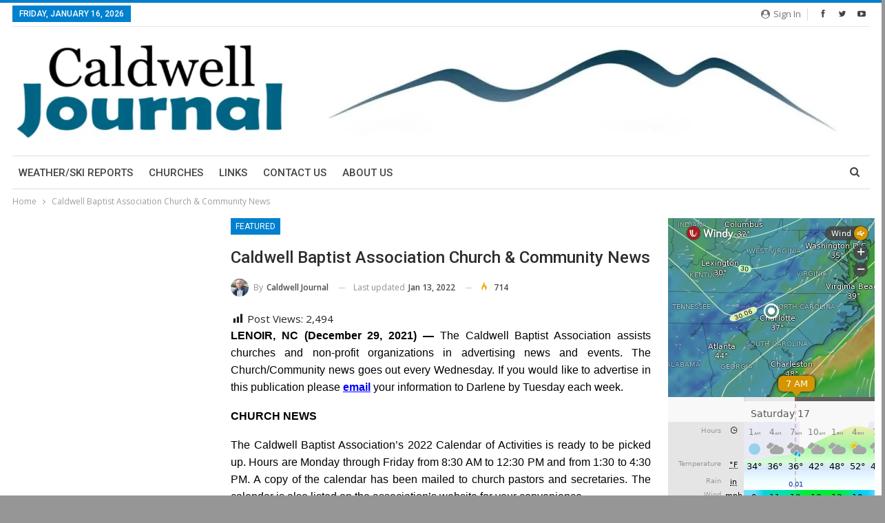

--- FILE ---
content_type: text/html; charset=UTF-8
request_url: https://caldwelljournal.com/caldwell-baptist-association-church-community-news-11/
body_size: 23485
content:
	<!DOCTYPE html>
		<!--[if IE 8]>
	<html class="ie ie8" lang="en-US"> <![endif]-->
	<!--[if IE 9]>
	<html class="ie ie9" lang="en-US"> <![endif]-->
	<!--[if gt IE 9]><!-->
<html lang="en-US"> <!--<![endif]-->
	<head>
				<meta charset="UTF-8">
		<meta http-equiv="X-UA-Compatible" content="IE=edge">
		<meta name="viewport" content="width=device-width, initial-scale=1.0">
		<link rel="pingback" href="https://caldwelljournal.com/xmlrpc.php"/>

		<title>Caldwell Baptist Association Church &#038; Community News &#8211; Caldwell Journal</title>
<meta name='robots' content='max-image-preview:large' />
<link rel="amphtml" href="https://caldwelljournal.com/caldwell-baptist-association-church-community-news-11/amp/" /><meta name="generator" content="AMP for WP 1.1.11"/>
<!-- Better Open Graph, Schema.org & Twitter Integration -->
<meta property="og:locale" content="en_us"/>
<meta property="og:site_name" content="Caldwell Journal"/>
<meta property="og:url" content="https://caldwelljournal.com/caldwell-baptist-association-church-community-news-11/"/>
<meta property="og:title" content="Caldwell Baptist Association Church &#038; Community News"/>
<meta property="og:image" content="https://caldwelljournal.com/wp-content/uploads/2018/09/Church-News-o1.jpg"/>
<meta property="article:section" content="Featured"/>
<meta property="og:description" content="LENOIR, NC (December 29, 2021) — The Caldwell Baptist Association assists churches and non-profit organizations in advertising news and events. The Church/Community news goes out every Wednesday. If you would like to advertise in this publication ple"/>
<meta property="og:type" content="article"/>
<meta name="twitter:card" content="summary"/>
<meta name="twitter:url" content="https://caldwelljournal.com/caldwell-baptist-association-church-community-news-11/"/>
<meta name="twitter:title" content="Caldwell Baptist Association Church &#038; Community News"/>
<meta name="twitter:description" content="LENOIR, NC (December 29, 2021) — The Caldwell Baptist Association assists churches and non-profit organizations in advertising news and events. The Church/Community news goes out every Wednesday. If you would like to advertise in this publication ple"/>
<meta name="twitter:image" content="https://caldwelljournal.com/wp-content/uploads/2018/09/Church-News-o1.jpg"/>
<!-- / Better Open Graph, Schema.org & Twitter Integration. -->
<link rel='dns-prefetch' href='//fonts.googleapis.com' />
<link rel="alternate" type="application/rss+xml" title="Caldwell Journal &raquo; Feed" href="https://caldwelljournal.com/feed/" />
<link rel="alternate" type="application/rss+xml" title="Caldwell Journal &raquo; Comments Feed" href="https://caldwelljournal.com/comments/feed/" />
<link rel="alternate" title="oEmbed (JSON)" type="application/json+oembed" href="https://caldwelljournal.com/wp-json/oembed/1.0/embed?url=https%3A%2F%2Fcaldwelljournal.com%2Fcaldwell-baptist-association-church-community-news-11%2F" />
<link rel="alternate" title="oEmbed (XML)" type="text/xml+oembed" href="https://caldwelljournal.com/wp-json/oembed/1.0/embed?url=https%3A%2F%2Fcaldwelljournal.com%2Fcaldwell-baptist-association-church-community-news-11%2F&#038;format=xml" />
<style id='wp-img-auto-sizes-contain-inline-css' type='text/css'>
img:is([sizes=auto i],[sizes^="auto," i]){contain-intrinsic-size:3000px 1500px}
/*# sourceURL=wp-img-auto-sizes-contain-inline-css */
</style>

<link rel='stylesheet' id='dashicons-css' href='https://caldwelljournal.com/wp-includes/css/dashicons.min.css?ver=6.9' type='text/css' media='all' />
<link rel='stylesheet' id='post-views-counter-frontend-css' href='https://caldwelljournal.com/wp-content/plugins/post-views-counter/css/frontend.css?ver=1.7.0' type='text/css' media='all' />
<style id='wp-emoji-styles-inline-css' type='text/css'>

	img.wp-smiley, img.emoji {
		display: inline !important;
		border: none !important;
		box-shadow: none !important;
		height: 1em !important;
		width: 1em !important;
		margin: 0 0.07em !important;
		vertical-align: -0.1em !important;
		background: none !important;
		padding: 0 !important;
	}
/*# sourceURL=wp-emoji-styles-inline-css */
</style>
<link rel='stylesheet' id='wp-block-library-css' href='https://caldwelljournal.com/wp-includes/css/dist/block-library/style.min.css?ver=6.9' type='text/css' media='all' />
<style id='global-styles-inline-css' type='text/css'>
:root{--wp--preset--aspect-ratio--square: 1;--wp--preset--aspect-ratio--4-3: 4/3;--wp--preset--aspect-ratio--3-4: 3/4;--wp--preset--aspect-ratio--3-2: 3/2;--wp--preset--aspect-ratio--2-3: 2/3;--wp--preset--aspect-ratio--16-9: 16/9;--wp--preset--aspect-ratio--9-16: 9/16;--wp--preset--color--black: #000000;--wp--preset--color--cyan-bluish-gray: #abb8c3;--wp--preset--color--white: #ffffff;--wp--preset--color--pale-pink: #f78da7;--wp--preset--color--vivid-red: #cf2e2e;--wp--preset--color--luminous-vivid-orange: #ff6900;--wp--preset--color--luminous-vivid-amber: #fcb900;--wp--preset--color--light-green-cyan: #7bdcb5;--wp--preset--color--vivid-green-cyan: #00d084;--wp--preset--color--pale-cyan-blue: #8ed1fc;--wp--preset--color--vivid-cyan-blue: #0693e3;--wp--preset--color--vivid-purple: #9b51e0;--wp--preset--gradient--vivid-cyan-blue-to-vivid-purple: linear-gradient(135deg,rgb(6,147,227) 0%,rgb(155,81,224) 100%);--wp--preset--gradient--light-green-cyan-to-vivid-green-cyan: linear-gradient(135deg,rgb(122,220,180) 0%,rgb(0,208,130) 100%);--wp--preset--gradient--luminous-vivid-amber-to-luminous-vivid-orange: linear-gradient(135deg,rgb(252,185,0) 0%,rgb(255,105,0) 100%);--wp--preset--gradient--luminous-vivid-orange-to-vivid-red: linear-gradient(135deg,rgb(255,105,0) 0%,rgb(207,46,46) 100%);--wp--preset--gradient--very-light-gray-to-cyan-bluish-gray: linear-gradient(135deg,rgb(238,238,238) 0%,rgb(169,184,195) 100%);--wp--preset--gradient--cool-to-warm-spectrum: linear-gradient(135deg,rgb(74,234,220) 0%,rgb(151,120,209) 20%,rgb(207,42,186) 40%,rgb(238,44,130) 60%,rgb(251,105,98) 80%,rgb(254,248,76) 100%);--wp--preset--gradient--blush-light-purple: linear-gradient(135deg,rgb(255,206,236) 0%,rgb(152,150,240) 100%);--wp--preset--gradient--blush-bordeaux: linear-gradient(135deg,rgb(254,205,165) 0%,rgb(254,45,45) 50%,rgb(107,0,62) 100%);--wp--preset--gradient--luminous-dusk: linear-gradient(135deg,rgb(255,203,112) 0%,rgb(199,81,192) 50%,rgb(65,88,208) 100%);--wp--preset--gradient--pale-ocean: linear-gradient(135deg,rgb(255,245,203) 0%,rgb(182,227,212) 50%,rgb(51,167,181) 100%);--wp--preset--gradient--electric-grass: linear-gradient(135deg,rgb(202,248,128) 0%,rgb(113,206,126) 100%);--wp--preset--gradient--midnight: linear-gradient(135deg,rgb(2,3,129) 0%,rgb(40,116,252) 100%);--wp--preset--font-size--small: 13px;--wp--preset--font-size--medium: 20px;--wp--preset--font-size--large: 36px;--wp--preset--font-size--x-large: 42px;--wp--preset--spacing--20: 0.44rem;--wp--preset--spacing--30: 0.67rem;--wp--preset--spacing--40: 1rem;--wp--preset--spacing--50: 1.5rem;--wp--preset--spacing--60: 2.25rem;--wp--preset--spacing--70: 3.38rem;--wp--preset--spacing--80: 5.06rem;--wp--preset--shadow--natural: 6px 6px 9px rgba(0, 0, 0, 0.2);--wp--preset--shadow--deep: 12px 12px 50px rgba(0, 0, 0, 0.4);--wp--preset--shadow--sharp: 6px 6px 0px rgba(0, 0, 0, 0.2);--wp--preset--shadow--outlined: 6px 6px 0px -3px rgb(255, 255, 255), 6px 6px rgb(0, 0, 0);--wp--preset--shadow--crisp: 6px 6px 0px rgb(0, 0, 0);}:where(.is-layout-flex){gap: 0.5em;}:where(.is-layout-grid){gap: 0.5em;}body .is-layout-flex{display: flex;}.is-layout-flex{flex-wrap: wrap;align-items: center;}.is-layout-flex > :is(*, div){margin: 0;}body .is-layout-grid{display: grid;}.is-layout-grid > :is(*, div){margin: 0;}:where(.wp-block-columns.is-layout-flex){gap: 2em;}:where(.wp-block-columns.is-layout-grid){gap: 2em;}:where(.wp-block-post-template.is-layout-flex){gap: 1.25em;}:where(.wp-block-post-template.is-layout-grid){gap: 1.25em;}.has-black-color{color: var(--wp--preset--color--black) !important;}.has-cyan-bluish-gray-color{color: var(--wp--preset--color--cyan-bluish-gray) !important;}.has-white-color{color: var(--wp--preset--color--white) !important;}.has-pale-pink-color{color: var(--wp--preset--color--pale-pink) !important;}.has-vivid-red-color{color: var(--wp--preset--color--vivid-red) !important;}.has-luminous-vivid-orange-color{color: var(--wp--preset--color--luminous-vivid-orange) !important;}.has-luminous-vivid-amber-color{color: var(--wp--preset--color--luminous-vivid-amber) !important;}.has-light-green-cyan-color{color: var(--wp--preset--color--light-green-cyan) !important;}.has-vivid-green-cyan-color{color: var(--wp--preset--color--vivid-green-cyan) !important;}.has-pale-cyan-blue-color{color: var(--wp--preset--color--pale-cyan-blue) !important;}.has-vivid-cyan-blue-color{color: var(--wp--preset--color--vivid-cyan-blue) !important;}.has-vivid-purple-color{color: var(--wp--preset--color--vivid-purple) !important;}.has-black-background-color{background-color: var(--wp--preset--color--black) !important;}.has-cyan-bluish-gray-background-color{background-color: var(--wp--preset--color--cyan-bluish-gray) !important;}.has-white-background-color{background-color: var(--wp--preset--color--white) !important;}.has-pale-pink-background-color{background-color: var(--wp--preset--color--pale-pink) !important;}.has-vivid-red-background-color{background-color: var(--wp--preset--color--vivid-red) !important;}.has-luminous-vivid-orange-background-color{background-color: var(--wp--preset--color--luminous-vivid-orange) !important;}.has-luminous-vivid-amber-background-color{background-color: var(--wp--preset--color--luminous-vivid-amber) !important;}.has-light-green-cyan-background-color{background-color: var(--wp--preset--color--light-green-cyan) !important;}.has-vivid-green-cyan-background-color{background-color: var(--wp--preset--color--vivid-green-cyan) !important;}.has-pale-cyan-blue-background-color{background-color: var(--wp--preset--color--pale-cyan-blue) !important;}.has-vivid-cyan-blue-background-color{background-color: var(--wp--preset--color--vivid-cyan-blue) !important;}.has-vivid-purple-background-color{background-color: var(--wp--preset--color--vivid-purple) !important;}.has-black-border-color{border-color: var(--wp--preset--color--black) !important;}.has-cyan-bluish-gray-border-color{border-color: var(--wp--preset--color--cyan-bluish-gray) !important;}.has-white-border-color{border-color: var(--wp--preset--color--white) !important;}.has-pale-pink-border-color{border-color: var(--wp--preset--color--pale-pink) !important;}.has-vivid-red-border-color{border-color: var(--wp--preset--color--vivid-red) !important;}.has-luminous-vivid-orange-border-color{border-color: var(--wp--preset--color--luminous-vivid-orange) !important;}.has-luminous-vivid-amber-border-color{border-color: var(--wp--preset--color--luminous-vivid-amber) !important;}.has-light-green-cyan-border-color{border-color: var(--wp--preset--color--light-green-cyan) !important;}.has-vivid-green-cyan-border-color{border-color: var(--wp--preset--color--vivid-green-cyan) !important;}.has-pale-cyan-blue-border-color{border-color: var(--wp--preset--color--pale-cyan-blue) !important;}.has-vivid-cyan-blue-border-color{border-color: var(--wp--preset--color--vivid-cyan-blue) !important;}.has-vivid-purple-border-color{border-color: var(--wp--preset--color--vivid-purple) !important;}.has-vivid-cyan-blue-to-vivid-purple-gradient-background{background: var(--wp--preset--gradient--vivid-cyan-blue-to-vivid-purple) !important;}.has-light-green-cyan-to-vivid-green-cyan-gradient-background{background: var(--wp--preset--gradient--light-green-cyan-to-vivid-green-cyan) !important;}.has-luminous-vivid-amber-to-luminous-vivid-orange-gradient-background{background: var(--wp--preset--gradient--luminous-vivid-amber-to-luminous-vivid-orange) !important;}.has-luminous-vivid-orange-to-vivid-red-gradient-background{background: var(--wp--preset--gradient--luminous-vivid-orange-to-vivid-red) !important;}.has-very-light-gray-to-cyan-bluish-gray-gradient-background{background: var(--wp--preset--gradient--very-light-gray-to-cyan-bluish-gray) !important;}.has-cool-to-warm-spectrum-gradient-background{background: var(--wp--preset--gradient--cool-to-warm-spectrum) !important;}.has-blush-light-purple-gradient-background{background: var(--wp--preset--gradient--blush-light-purple) !important;}.has-blush-bordeaux-gradient-background{background: var(--wp--preset--gradient--blush-bordeaux) !important;}.has-luminous-dusk-gradient-background{background: var(--wp--preset--gradient--luminous-dusk) !important;}.has-pale-ocean-gradient-background{background: var(--wp--preset--gradient--pale-ocean) !important;}.has-electric-grass-gradient-background{background: var(--wp--preset--gradient--electric-grass) !important;}.has-midnight-gradient-background{background: var(--wp--preset--gradient--midnight) !important;}.has-small-font-size{font-size: var(--wp--preset--font-size--small) !important;}.has-medium-font-size{font-size: var(--wp--preset--font-size--medium) !important;}.has-large-font-size{font-size: var(--wp--preset--font-size--large) !important;}.has-x-large-font-size{font-size: var(--wp--preset--font-size--x-large) !important;}
/*# sourceURL=global-styles-inline-css */
</style>

<style id='classic-theme-styles-inline-css' type='text/css'>
/*! This file is auto-generated */
.wp-block-button__link{color:#fff;background-color:#32373c;border-radius:9999px;box-shadow:none;text-decoration:none;padding:calc(.667em + 2px) calc(1.333em + 2px);font-size:1.125em}.wp-block-file__button{background:#32373c;color:#fff;text-decoration:none}
/*# sourceURL=/wp-includes/css/classic-themes.min.css */
</style>
<link rel='stylesheet' id='fontawesome-free-css' href='https://caldwelljournal.com/wp-content/plugins/getwid/vendors/fontawesome-free/css/all.min.css?ver=5.5.0' type='text/css' media='all' />
<link rel='stylesheet' id='slick-css' href='https://caldwelljournal.com/wp-content/plugins/getwid/vendors/slick/slick/slick.min.css?ver=1.9.0' type='text/css' media='all' />
<link rel='stylesheet' id='slick-theme-css' href='https://caldwelljournal.com/wp-content/plugins/getwid/vendors/slick/slick/slick-theme.min.css?ver=1.9.0' type='text/css' media='all' />
<link rel='stylesheet' id='mp-fancybox-css' href='https://caldwelljournal.com/wp-content/plugins/getwid/vendors/mp-fancybox/jquery.fancybox.min.css?ver=3.5.7-mp.1' type='text/css' media='all' />
<link rel='stylesheet' id='getwid-blocks-css' href='https://caldwelljournal.com/wp-content/plugins/getwid/assets/css/blocks.style.css?ver=2.1.3' type='text/css' media='all' />
<style id='getwid-blocks-inline-css' type='text/css'>
.wp-block-getwid-section .wp-block-getwid-section__wrapper .wp-block-getwid-section__inner-wrapper{max-width: 1170px;}
/*# sourceURL=getwid-blocks-inline-css */
</style>
<link rel='stylesheet' id='bwg_fonts-css' href='https://caldwelljournal.com/wp-content/plugins/photo-gallery/css/bwg-fonts/fonts.css?ver=0.0.1' type='text/css' media='all' />
<link rel='stylesheet' id='sumoselect-css' href='https://caldwelljournal.com/wp-content/plugins/photo-gallery/css/sumoselect.min.css?ver=3.4.6' type='text/css' media='all' />
<link rel='stylesheet' id='mCustomScrollbar-css' href='https://caldwelljournal.com/wp-content/plugins/photo-gallery/css/jquery.mCustomScrollbar.min.css?ver=3.1.5' type='text/css' media='all' />
<link rel='stylesheet' id='bwg_frontend-css' href='https://caldwelljournal.com/wp-content/plugins/photo-gallery/css/styles.min.css?ver=1.8.35' type='text/css' media='all' />
<link rel='stylesheet' id='newsletter-css' href='https://caldwelljournal.com/wp-content/plugins/newsletter/style.css?ver=9.1.0' type='text/css' media='all' />
<link rel='stylesheet' id='searchwp-live-search-css' href='https://caldwelljournal.com/wp-content/plugins/searchwp-live-ajax-search/assets/styles/style.min.css?ver=1.8.7' type='text/css' media='all' />
<style id='searchwp-live-search-inline-css' type='text/css'>
.searchwp-live-search-result .searchwp-live-search-result--title a {
  font-size: 16px;
}
.searchwp-live-search-result .searchwp-live-search-result--price {
  font-size: 14px;
}
.searchwp-live-search-result .searchwp-live-search-result--add-to-cart .button {
  font-size: 14px;
}

/*# sourceURL=searchwp-live-search-inline-css */
</style>
<link rel='stylesheet' id='better-framework-main-fonts-css' href='https://fonts.googleapis.com/css?family=Open+Sans:400,600%7CRoboto:400,500,400italic&#038;display=swap' type='text/css' media='all' />
<link rel='stylesheet' id='etsy_shop_style-css' href='https://caldwelljournal.com/wp-content/plugins/etsy-shop/etsy-shop.css?ver=3.1' type='text/css' media='all' />
<script type="text/javascript" src="https://caldwelljournal.com/wp-includes/js/jquery/jquery.min.js?ver=3.7.1" id="jquery-core-js"></script>
<script type="text/javascript" src="https://caldwelljournal.com/wp-includes/js/jquery/jquery-migrate.min.js?ver=3.4.1" id="jquery-migrate-js"></script>
<script type="text/javascript" src="https://caldwelljournal.com/wp-content/plugins/photo-gallery/js/jquery.sumoselect.min.js?ver=3.4.6" id="sumoselect-js"></script>
<script type="text/javascript" src="https://caldwelljournal.com/wp-content/plugins/photo-gallery/js/tocca.min.js?ver=2.0.9" id="bwg_mobile-js"></script>
<script type="text/javascript" src="https://caldwelljournal.com/wp-content/plugins/photo-gallery/js/jquery.mCustomScrollbar.concat.min.js?ver=3.1.5" id="mCustomScrollbar-js"></script>
<script type="text/javascript" src="https://caldwelljournal.com/wp-content/plugins/photo-gallery/js/jquery.fullscreen.min.js?ver=0.6.0" id="jquery-fullscreen-js"></script>
<script type="text/javascript" id="bwg_frontend-js-extra">
/* <![CDATA[ */
var bwg_objectsL10n = {"bwg_field_required":"field is required.","bwg_mail_validation":"This is not a valid email address.","bwg_search_result":"There are no images matching your search.","bwg_select_tag":"Select Tag","bwg_order_by":"Order By","bwg_search":"Search","bwg_show_ecommerce":"Show Ecommerce","bwg_hide_ecommerce":"Hide Ecommerce","bwg_show_comments":"Show Comments","bwg_hide_comments":"Hide Comments","bwg_restore":"Restore","bwg_maximize":"Maximize","bwg_fullscreen":"Fullscreen","bwg_exit_fullscreen":"Exit Fullscreen","bwg_search_tag":"SEARCH...","bwg_tag_no_match":"No tags found","bwg_all_tags_selected":"All tags selected","bwg_tags_selected":"tags selected","play":"Play","pause":"Pause","is_pro":"","bwg_play":"Play","bwg_pause":"Pause","bwg_hide_info":"Hide info","bwg_show_info":"Show info","bwg_hide_rating":"Hide rating","bwg_show_rating":"Show rating","ok":"Ok","cancel":"Cancel","select_all":"Select all","lazy_load":"0","lazy_loader":"https://caldwelljournal.com/wp-content/plugins/photo-gallery/images/ajax_loader.png","front_ajax":"0","bwg_tag_see_all":"see all tags","bwg_tag_see_less":"see less tags"};
//# sourceURL=bwg_frontend-js-extra
/* ]]> */
</script>
<script type="text/javascript" src="https://caldwelljournal.com/wp-content/plugins/photo-gallery/js/scripts.min.js?ver=1.8.35" id="bwg_frontend-js"></script>
<link rel="https://api.w.org/" href="https://caldwelljournal.com/wp-json/" /><link rel="alternate" title="JSON" type="application/json" href="https://caldwelljournal.com/wp-json/wp/v2/posts/43728" /><link rel="EditURI" type="application/rsd+xml" title="RSD" href="https://caldwelljournal.com/xmlrpc.php?rsd" />
<meta name="generator" content="WordPress 6.9" />
<link rel="canonical" href="https://caldwelljournal.com/caldwell-baptist-association-church-community-news-11/" />
<link rel='shortlink' href='https://caldwelljournal.com/?p=43728' />
		<meta property="fb:pages" content="346339205532828" />
		<script type="application/ld+json">{
    "@context": "http://schema.org/",
    "@type": "Organization",
    "@id": "#organization",
    "logo": {
        "@type": "ImageObject",
        "url": "https://caldwelljournal.com/wp-content/uploads/2018/03/Caldwell-Journal-Logo-02.jpg"
    },
    "url": "https://caldwelljournal.com/",
    "name": "Caldwell Journal",
    "description": "Media/News Company"
}</script>
<script type="application/ld+json">{
    "@context": "http://schema.org/",
    "@type": "WebSite",
    "name": "Caldwell Journal",
    "alternateName": "Media/News Company",
    "url": "https://caldwelljournal.com/"
}</script>
<script type="application/ld+json">{
    "@context": "http://schema.org/",
    "@type": "BlogPosting",
    "headline": "Caldwell Baptist Association Church & Community News",
    "description": "LENOIR, NC (December 29, 2021) \u2014\u00a0The Caldwell Baptist Association assists churches and non-profit organizations in advertising news and events. The Church/Community news goes out every Wednesday. If you would like to advertise in this publication ple",
    "datePublished": "2022-01-07",
    "dateModified": "2022-01-13",
    "author": {
        "@type": "Person",
        "@id": "#person-CaldwellJournal",
        "name": "Caldwell Journal"
    },
    "image": "https://caldwelljournal.com/wp-content/uploads/2018/09/Church-News-o1.jpg",
    "interactionStatistic": [
        {
            "@type": "InteractionCounter",
            "interactionType": "http://schema.org/CommentAction",
            "userInteractionCount": "0"
        }
    ],
    "publisher": {
        "@id": "#organization"
    },
    "mainEntityOfPage": "https://caldwelljournal.com/caldwell-baptist-association-church-community-news-11/"
}</script>
<link rel='stylesheet' id='bf-minifed-css-1' href='https://caldwelljournal.com/wp-content/bs-booster-cache/1c56aba7c8d287c98dd1cbd8282ba12d.css' type='text/css' media='all' />
<link rel='stylesheet' id='7.11.0-1737842871' href='https://caldwelljournal.com/wp-content/bs-booster-cache/6cd8ad37c7f7430d3695d0c5a4614c68.css' type='text/css' media='all' />
<link rel="icon" href="https://caldwelljournal.com/wp-content/uploads/2018/03/cropped-Caldwell-Journal-Favicon-02-32x32.jpg" sizes="32x32" />
<link rel="icon" href="https://caldwelljournal.com/wp-content/uploads/2018/03/cropped-Caldwell-Journal-Favicon-02-192x192.jpg" sizes="192x192" />
<link rel="apple-touch-icon" href="https://caldwelljournal.com/wp-content/uploads/2018/03/cropped-Caldwell-Journal-Favicon-02-180x180.jpg" />
<meta name="msapplication-TileImage" content="https://caldwelljournal.com/wp-content/uploads/2018/03/cropped-Caldwell-Journal-Favicon-02-270x270.jpg" />
	<!-- Fonts Plugin CSS - https://fontsplugin.com/ -->
	<style>
			</style>
	<!-- Fonts Plugin CSS -->
		</head>

<body class="wp-singular post-template-default single single-post postid-43728 single-format-standard wp-theme-publisher bs-theme bs-publisher bs-publisher-pure-magazine active-light-box active-top-line ltr close-rh page-layout-3-col page-layout-3-col-4 boxed main-menu-sticky-smart main-menu-boxed active-ajax-search single-prim-cat-62 single-cat-62  bs-show-ha bs-show-ha-a bs-ll-a" dir="ltr">
		<div class="main-wrap content-main-wrap">
			<header id="header" class="site-header header-style-2 boxed" itemscope="itemscope" itemtype="https://schema.org/WPHeader">

		<section class="topbar topbar-style-1 hidden-xs hidden-xs">
	<div class="content-wrap">
		<div class="container">
			<div class="topbar-inner clearfix">

									<div class="section-links">
								<div  class="  better-studio-shortcode bsc-clearfix better-social-counter style-button not-colored in-4-col">
						<ul class="social-list bsc-clearfix"><li class="social-item facebook"><a href = "https://www.facebook.com/CaldwellJournal" target = "_blank" > <i class="item-icon bsfi-facebook" ></i><span class="item-title" > Likes </span> </a> </li> <li class="social-item twitter"><a href = "https://twitter.com/CaldwellJournal" target = "_blank" > <i class="item-icon bsfi-twitter" ></i><span class="item-title" > Followers </span> </a> </li> <li class="social-item youtube"><a href = "https://youtube.com/channel/UCXFFejsZH7a0tw2QiKbXi5w" target = "_blank" > <i class="item-icon bsfi-youtube" ></i><span class="item-title" > Subscribers </span> </a> </li> 			</ul>
		</div>
									<a class="topbar-sign-in behind-social"
							   data-toggle="modal" data-target="#bsLoginModal">
								<i class="fa fa-user-circle"></i> Sign in							</a>

							<div class="modal sign-in-modal fade" id="bsLoginModal" tabindex="-1" role="dialog"
							     style="display: none">
								<div class="modal-dialog" role="document">
									<div class="modal-content">
											<span class="close-modal" data-dismiss="modal" aria-label="Close"><i
														class="fa fa-close"></i></span>
										<div class="modal-body">
											<div id="form_51256_" class="bs-shortcode bs-login-shortcode ">
		<div class="bs-login bs-type-login"  style="display:none">

					<div class="bs-login-panel bs-login-sign-panel bs-current-login-panel">
								<form name="loginform"
				      action="https://caldwelljournal.com/wp-login.php" method="post">

					
					<div class="login-header">
						<span class="login-icon fa fa-user-circle main-color"></span>
						<p>Welcome, Login to your account.</p>
					</div>
					
					<div class="login-field login-username">
						<input type="text" name="log" id="form_51256_user_login" class="input"
						       value="" size="20"
						       placeholder="Username or Email..." required/>
					</div>

					<div class="login-field login-password">
						<input type="password" name="pwd" id="form_51256_user_pass"
						       class="input"
						       value="" size="20" placeholder="Password..."
						       required/>
					</div>

					
					<div class="login-field">
						<a href="https://caldwelljournal.com/wp-login.php?action=lostpassword&redirect_to=https%3A%2F%2Fcaldwelljournal.com%2Fcaldwell-baptist-association-church-community-news-11%2F"
						   class="go-reset-panel">Forget password?</a>

													<span class="login-remember">
							<input class="remember-checkbox" name="rememberme" type="checkbox"
							       id="form_51256_rememberme"
							       value="forever"  />
							<label class="remember-label">Remember me</label>
						</span>
											</div>

					
					<div class="login-field login-submit">
						<input type="submit" name="wp-submit"
						       class="button-primary login-btn"
						       value="Log In"/>
						<input type="hidden" name="redirect_to" value="https://caldwelljournal.com/caldwell-baptist-association-church-community-news-11/"/>
					</div>

									</form>
			</div>

			<div class="bs-login-panel bs-login-reset-panel">

				<span class="go-login-panel"><i
							class="fa fa-angle-left"></i> Sign in</span>

				<div class="bs-login-reset-panel-inner">
					<div class="login-header">
						<span class="login-icon fa fa-support"></span>
						<p>Recover your password.</p>
						<p>A password will be e-mailed to you.</p>
					</div>
										<form name="lostpasswordform" id="form_51256_lostpasswordform"
					      action="https://caldwelljournal.com/wp-login.php?action=lostpassword"
					      method="post">

						<div class="login-field reset-username">
							<input type="text" name="user_login" class="input" value=""
							       placeholder="Username or Email..."
							       required/>
						</div>

						
						<div class="login-field reset-submit">

							<input type="hidden" name="redirect_to" value=""/>
							<input type="submit" name="wp-submit" class="login-btn"
							       value="Send My Password"/>

						</div>
					</form>
				</div>
			</div>
			</div>
	</div>
										</div>
									</div>
								</div>
							</div>
												</div>
				
				<div class="section-menu">
						<div id="menu-top" class="menu top-menu-wrapper" role="navigation" itemscope="itemscope" itemtype="https://schema.org/SiteNavigationElement">
		<nav class="top-menu-container">

			<ul id="top-navigation" class="top-menu menu clearfix bsm-pure">
									<li id="topbar-date" class="menu-item menu-item-date">
					<span
						class="topbar-date">Friday, January 16, 2026</span>
					</li>
								</ul>

		</nav>
	</div>
				</div>
			</div>
		</div>
	</div>
</section>
		<div class="header-inner">
			<div class="content-wrap">
				<div class="container">
					<div class="row">
						<div class="row-height">
							<div class="logo-col col-xs-4">
								<div class="col-inside">
									<div id="site-branding" class="site-branding">
	<p  id="site-title" class="logo h1 img-logo">
	<a href="https://caldwelljournal.com/" itemprop="url" rel="home">
					<img id="site-logo" src="https://caldwelljournal.com/wp-content/uploads/2018/03/Caldwell-Journal-Logo-02.jpg"
			     alt="Caldwell Journal"  />

			<span class="site-title">Caldwell Journal - Media/News Company</span>
				</a>
</p>
</div><!-- .site-branding -->
								</div>
							</div>
															<div class="sidebar-col col-xs-8">
									<div class="col-inside">
										<aside id="sidebar" class="sidebar" role="complementary" itemscope="itemscope" itemtype="https://schema.org/WPSideBar">
											<div class="mycl mycl-pubadban mycl-show-desktop mycl-show-tablet-portrait mycl-show-tablet-landscape mycl-show-phone mycl-loc-header_aside_logo mycl-align-right mycl-column-1 mycl-clearfix no-bg-box-model"><div id="mycl-50426-1289956784" class="mycl-container mycl-type-image " itemscope="" itemtype="https://schema.org/WPAdBlock" data-adid="50426" data-type="image"><img class="mycl-image" src="https://caldwelljournal.com/wp-content/uploads/2024/10/Caldwell-Journal-Web-Banner-Template-03.jpg" alt="Caldwell Journal Mountain Web Banner 01" /></div></div>										</aside>
									</div>
								</div>
														</div>
					</div>
				</div>
			</div>
		</div>

		<div id="menu-main" class="menu main-menu-wrapper show-search-item menu-actions-btn-width-1" role="navigation" itemscope="itemscope" itemtype="https://schema.org/SiteNavigationElement">
	<div class="main-menu-inner">
		<div class="content-wrap">
			<div class="container">

				<nav class="main-menu-container">
					<ul id="main-navigation" class="main-menu menu bsm-pure clearfix">
						<li id="menu-item-25956" class="menu-item menu-item-type-post_type menu-item-object-page better-anim-fade menu-item-25956"><a href="https://caldwelljournal.com/weather/">Weather/Ski Reports</a></li>
<li id="menu-item-366" class="menu-item menu-item-type-post_type menu-item-object-page better-anim-fade menu-item-366"><a href="https://caldwelljournal.com/churches/">Churches</a></li>
<li id="menu-item-359" class="menu-item menu-item-type-post_type menu-item-object-page better-anim-fade menu-item-359"><a href="https://caldwelljournal.com/links/">Links</a></li>
<li id="menu-item-171" class="menu-item menu-item-type-post_type menu-item-object-page better-anim-fade menu-item-171"><a href="https://caldwelljournal.com/contact/">Contact Us</a></li>
<li id="menu-item-369" class="menu-item menu-item-type-post_type menu-item-object-page better-anim-fade menu-item-369"><a href="https://caldwelljournal.com/about-us/">About Us</a></li>
					</ul><!-- #main-navigation -->
											<div class="menu-action-buttons width-1">
															<div class="search-container close">
									<span class="search-handler"><i class="fa fa-search"></i></span>

									<div class="search-box clearfix">
										<form role="search" method="get" class="search-form clearfix" action="https://caldwelljournal.com">
	<input type="search" class="search-field"
	       placeholder="Search..."
	       value="" name="s"
	       title="Search for:"
	       autocomplete="off">
	<input type="submit" class="search-submit" value="Search">
</form><!-- .search-form -->
									</div>
								</div>
														</div>
										</nav><!-- .main-menu-container -->

			</div>
		</div>
	</div>
</div><!-- .menu -->
	</header><!-- .header -->
	<div class="rh-header clearfix light deferred-block-exclude">
		<div class="rh-container clearfix">

			<div class="menu-container close">
				<span class="menu-handler"><span class="lines"></span></span>
			</div><!-- .menu-container -->

			<div class="logo-container rh-img-logo">
				<a href="https://caldwelljournal.com/" itemprop="url" rel="home">
											<img src="https://caldwelljournal.com/wp-content/uploads/2018/03/Caldwell-Journal-Logo-02.jpg"
						     alt="Caldwell Journal"  />				</a>
			</div><!-- .logo-container -->
		</div><!-- .rh-container -->
	</div><!-- .rh-header -->
<nav role="navigation" aria-label="Breadcrumbs" class="bf-breadcrumb clearfix bc-top-style"><div class="container bf-breadcrumb-container"><ul class="bf-breadcrumb-items" itemscope itemtype="http://schema.org/BreadcrumbList"><meta name="numberOfItems" content="2" /><meta name="itemListOrder" content="Ascending" /><li itemprop="itemListElement" itemscope itemtype="http://schema.org/ListItem" class="bf-breadcrumb-item bf-breadcrumb-begin"><a itemprop="item" href="https://caldwelljournal.com" rel="home"><span itemprop="name">Home</span></a><meta itemprop="position" content="1" /></li><li itemprop="itemListElement" itemscope itemtype="http://schema.org/ListItem" class="bf-breadcrumb-item bf-breadcrumb-end"><span itemprop="name">Caldwell Baptist Association Church &#038; Community News</span><meta itemprop="item" content="https://caldwelljournal.com/caldwell-baptist-association-church-community-news-11/"/><meta itemprop="position" content="2" /></li></ul></div></nav><div class="content-wrap">
		<main id="content" class="content-container">

		<div class="container layout-3-col layout-3-col-4 container layout-bc-before post-template-10">

			<div class="row main-section">
										<div class="col-sm-7 content-column">
							<div class="single-container">
																<article id="post-43728" class="post-43728 post type-post status-publish format-standard has-post-thumbnail  category-featured single-post-content">
									<div class="single-featured"></div>
																		<div class="post-header-inner">
										<div class="post-header-title">
											<div class="term-badges floated"><span class="term-badge term-62"><a href="https://caldwelljournal.com/category/featured/">Featured</a></span></div>											<h1 class="single-post-title">
												<span class="post-title" itemprop="headline">Caldwell Baptist Association Church &#038; Community News</span>
											</h1>
											<div class="post-meta single-post-meta">
			<a href="https://caldwelljournal.com/author/caldwell-journal/"
		   title="Browse Author Articles"
		   class="post-author-a post-author-avatar">
			<img alt=''  data-src='https://caldwelljournal.com/wp-content/uploads/2018/03/Mark-Caldwell-Journal-150x150.jpg' class='avatar avatar-26 photo avatar-default' height='26' width='26' /><span class="post-author-name">By <b>Caldwell Journal</b></span>		</a>
					<span class="time"><time class="post-published updated"
			                         datetime="2022-01-13T01:26:15-05:00">Last updated <b>Jan 13, 2022</b></time></span>
			<span class="views post-meta-views rank-500" data-bpv-post="43728"><i class="bf-icon  bsfi-fire-1"></i> 712</span></div>
										</div>
									</div>
																		<div class="entry-content clearfix single-post-content">
										<div class="post-views content-post post-43728 entry-meta load-static">
				<span class="post-views-icon dashicons dashicons-chart-bar"></span> <span class="post-views-label">Post Views:</span> <span class="post-views-count">2,494</span>
			</div><p style="text-align: justify;"><span style="font-family: arial, helvetica, sans-serif; font-size: 16px; color: #000000;"><strong>LENOIR, NC (December 29, 2021) —</strong> The Caldwell Baptist Association assists churches and non-profit organizations in advertising news and events. The Church/Community news goes out every Wednesday. If you would like to advertise in this publication please <span style="text-decoration: underline;"><span style="color: #0000ff;"><a style="color: #0000ff;" href="mailto:dtownsend@caldwellbaptist.org" target="_blank" rel="noopener"><strong>email</strong></a></span></span> your information to Darlene by Tuesday each week.</span></p>
<p style="text-align: justify;"><strong><span style="font-family: arial, helvetica, sans-serif; font-size: 16px; color: #000000;">CHURCH NEWS</span></strong></p>
<p style="text-align: justify;"><span style="font-family: arial, helvetica, sans-serif; font-size: 16px; color: #000000;">The Caldwell Baptist Association&#8217;s 2022 Calendar of Activities is ready to be picked up. Hours are Monday through Friday from 8:30 AM to 12:30 PM and from 1:30 to 4:30 PM. A copy of the calendar has been mailed to church pastors and secretaries. The calendar is also listed on the association&#8217;s website for your convenience.</span></p>
<p style="text-align: justify;"><span style="font-family: arial, helvetica, sans-serif; font-size: 16px; color: #000000;">New Life Baptist Church will have a Men&#8217;s Meeting on Tuesday, January 18. All men are invited to attend this meeting which begins with a meal at 6:00 PM in the Fellowship Hall and the service at 7:00 PM. The emphasis will be on &#8220;Biblical Direction for All Men&#8221; along with special music. For more information please call 728-1473.</span></p>
<p style="text-align: justify;"><span style="font-family: arial, helvetica, sans-serif; font-size: 16px; color: #000000;">Clarks Chapel Baptist Church has a mid-1970&#8217;s Model 802 Wurlitzer electric organ to give to any interested church. It has two (2) rows of keys and two (2) octave foot pedals. It was replaced because it was occasionally making &#8220;roaring&#8221; and &#8220;grinding&#8221; sounds when played. If interested contact Robert Marshall at 828-499-2137.</span></p>
<p style="text-align: justify;"><strong><span style="font-family: arial, helvetica, sans-serif; font-size: 16px; color: #000000;">COMMUNITY NEWS</span></strong></p>
<p style="text-align: justify;"><span style="font-family: arial, helvetica, sans-serif; font-size: 16px; color: #000000;">In November when the Caldwell Volunteers went to Caswell, they found out that one of the two dryers in the laundry had died and could not be fixed. Lillian Turnmire, a long time volunteer who has always worked in the laundry, challenged the team to raise the money to purchase a new dryer for the Assembly. A new dryer, installed, would cost $6,323.04. This is a much-needed piece of equipment and the team agreed to encourage their churches to help raise the money to purchase one. Would you please present this need to your church and see if they would contribute to this on behalf of the Caldwell Volunteers? Checks can be made to the Caldwell Baptist Association, PO Box 1555, Lenoir, NC 28645 and marked Caswell Dryer. Any money over the amount needed will be given to the Assembly to use as needed. When they get the dryer, we are going to name it “Lillian.” Please have all contributions in by January 31, 2022. Thank you for loving on our assembly.</span></p>
<p style="text-align: justify;"><span style="font-family: arial, helvetica, sans-serif; font-size: 16px; color: #000000;">Volunteers are needed to go to the North Carolina Baptist Assembly at Caswell. Bookings have been made for the Caldwell Baptist Association to work the weeks of February 27-March 4 and March 6-11. If you would like to go for a week, please contact Terry Barnes via text (828-320-2362) or email (<span style="text-decoration: underline;"><span style="color: #0000ff; text-decoration: underline;"><a style="color: #0000ff; text-decoration: underline;" href="mailto:tmbarnes53@att.net" target="_blank" rel="noopener">tmbarnes53@att.net</a></span></span>) Volunteers will be taken on a first come basis so please sign up early.</span></p>
<p style="text-align: justify;"><span style="font-family: arial, helvetica, sans-serif; font-size: 16px; color: #000000;">Would you like to know more about Truett Conference Center &amp; Camp located in Hayesville, NC? If so, click on this <span style="text-decoration: underline;"><span style="color: #0000ff; text-decoration: underline;"><a style="color: #0000ff; text-decoration: underline;" href="https://r20.rs6.net/tn.jsp?f=001-Xhl5hoBG8wEfzGmhZkLxpF5CABxOPBLWps48IX1zaHOErxVkgmd1X9jfSXrIT61aG1Q5pyzOMen2gEehTXodX9K_Fd6Wt3DuN7upUKcBcWNjmJM0d_h3KULAjmf8EhrqGL3lGcYbYcf3HvtoVoj9w==&amp;c=3EAhVXKIKv5MqpvY3adz6qHJqzob2jtpxgI-fjyybvnRjxsBr6oGqA==&amp;ch=dokIaEZhDTosrPZwfdmjso7oqbtc3ie_YXYPXl1s_XVTWipG8Lcw5Q==" target="_blank" rel="noopener">link</a></span></span>. They have some upcoming events that you may be interested in. Click on the following links for more information. </span><br />
<span style="font-family: arial, helvetica, sans-serif; font-size: 16px; color: #000000;"><span style="text-decoration: underline;"><span style="color: #0000ff; text-decoration: underline;"><a style="color: #0000ff; text-decoration: underline;" href="https://r20.rs6.net/tn.jsp?f=001-Xhl5hoBG8wEfzGmhZkLxpF5CABxOPBLWps48IX1zaHOErxVkgmd1edMoJ4kH-3MhEsQkAvClEKkUSHgSunPmbrVTahe9JtUNRnmnUjCoWiCCeUXQIspTHb9r9pmPOUrldwR_ITEj-LF3YaOfiuhRg==&amp;c=3EAhVXKIKv5MqpvY3adz6qHJqzob2jtpxgI-fjyybvnRjxsBr6oGqA==&amp;ch=dokIaEZhDTosrPZwfdmjso7oqbtc3ie_YXYPXl1s_XVTWipG8Lcw5Q==" target="_blank" rel="noopener">Winter Youth Retreat</a></span></span> <span style="text-decoration: underline;"><span style="color: #0000ff; text-decoration: underline;"><a style="color: #0000ff; text-decoration: underline;" href="https://r20.rs6.net/tn.jsp?f=[base64]&amp;c=3EAhVXKIKv5MqpvY3adz6qHJqzob2jtpxgI-fjyybvnRjxsBr6oGqA==&amp;ch=dokIaEZhDTosrPZwfdmjso7oqbtc3ie_YXYPXl1s_XVTWipG8Lcw5Q==" target="_blank" rel="noopener">Marriage Matters</a></span></span> <span style="text-decoration: underline;"><span style="color: #0000ff; text-decoration: underline;"><a style="color: #0000ff; text-decoration: underline;" href="https://r20.rs6.net/tn.jsp?f=[base64]&amp;c=3EAhVXKIKv5MqpvY3adz6qHJqzob2jtpxgI-fjyybvnRjxsBr6oGqA==&amp;ch=dokIaEZhDTosrPZwfdmjso7oqbtc3ie_YXYPXl1s_XVTWipG8Lcw5Q==" target="_blank" rel="noopener">Woven Women</a></span></span></span></p>
<p style="text-align: justify;"><span style="font-family: arial, helvetica, sans-serif; font-size: 16px; color: #000000;">NC Baptist Disaster Relief has been asked by Kentucky Baptists to assist in disaster recovery efforts in Kentucky following the deadly tornadoes. NC Baptist disaster relief teams have been deployed to Bowling Green, Kentucky to operate a disaster recovery site. NC Disaster Relief has also sent a small feeding team, a laundry unit, recovery unit, generator and chainsaw teams to do this work. NC Disaster Relief is coordinating these efforts out of Hillvue Heights Baptist Church in Bowling Green, KY. Please pray for the people who were affected by the tornadoes as well as the volunteers who will be helping. Donations and volunteers will be needed (Source: NC Baptists on Mission). Please visit <span style="text-decoration: underline;"><span style="color: #0000ff; text-decoration: underline;"><a style="color: #0000ff; text-decoration: underline;" href="http://baptistsonmission.org" target="_blank" rel="noopener">baptistsonmission.org</a></span></span> to help as a volunteer or to donate financial assistance. Click on “Home Page,” then click on “Get Involved” under Kentucky Tornadoes.</span></p>
<p style="text-align: justify;"><strong><span style="font-family: arial, helvetica, sans-serif; font-size: 16px; color: #000000;">AVAILABLE POSITIONS</span></strong></p>
<p style="text-align: justify;"><span style="font-family: arial, helvetica, sans-serif; font-size: 16px; color: #000000;">Lakeview Baptist Church, Lenoir, NC is seeking a full-time pastor. Please send resumes to Lakeview Baptist Church, % Pastor Search Committee, 325 Shasta Lane, Lenoir, NC 28645 or click on the <span style="text-decoration: underline;"><span style="color: #0000ff; text-decoration: underline;"><a style="color: #0000ff; text-decoration: underline;" href="mailto:lakeviewpastorsearchcommittee@gmail.com" target="_blank" rel="noopener">link</a></span></span> to email. For more information click <span style="text-decoration: underline;"><span style="color: #0000ff; text-decoration: underline;"><a style="color: #0000ff; text-decoration: underline;" href="https://r20.rs6.net/tn.jsp?f=[base64]&amp;c=3EAhVXKIKv5MqpvY3adz6qHJqzob2jtpxgI-fjyybvnRjxsBr6oGqA==&amp;ch=dokIaEZhDTosrPZwfdmjso7oqbtc3ie_YXYPXl1s_XVTWipG8Lcw5Q==" target="_blank" rel="noopener">here</a></span></span>. Resumes will be accepted until January 31, 2022.</span></p>
<p style="text-align: justify;"><span style="font-family: arial, helvetica, sans-serif; font-size: 16px; color: #000000;">Mount Carmel Baptist Church, Hudson, NC, is seeking a pastor. Please send resumes to Pastor Search Committee, PO Box 859, Hudson, NC 28638. Resumes will be received until January 31, 2022.</span></p>
<p style="text-align: justify;"><span style="font-family: arial, helvetica, sans-serif; font-size: 16px; color: #000000;">Friendship Baptist Church, Hudson NC, is seeking an energetic interim Children/Youth Leader with potential for a permanent position (15-20 hours per week). Please <span style="text-decoration: underline;"><span style="color: #0000ff; text-decoration: underline;"><a style="color: #0000ff; text-decoration: underline;" href="mailto:friendshipresumes@gmail.com" target="_blank" rel="noopener">email</a></span></span> resumes.</span></p>
<p style="text-align: justify;"><span style="font-family: arial, helvetica, sans-serif; font-size: 16px; color: #000000;">Concord Baptist Church in Granite Falls is in need of a pianist in their Worship Band. The worship music is blended of all styles with a strong emphasis on contemporary music. Christian testimony is significant. It is a paid ministry position. Contact Rev. Jimmy Preachers, Minister of Music &amp; Worship at 828-396-1914, or 828-446-2233 or <span style="text-decoration: underline;"><span style="color: #0000ff; text-decoration: underline;"><a style="color: #0000ff; text-decoration: underline;" href="mailto:jimmyp1084@gmail.com" target="_blank" rel="noopener">email</a></span></span> him your interest and resume.</span></p>
<p style="text-align: justify;"><span style="font-family: arial, helvetica, sans-serif; font-size: 16px; color: #000000;">Nelson&#8217;s Chapel Baptist Church of Lenoir is seeking a part-time minister of children and youth. Resumes can be sent to the church at 4958 Kirby Mountain Rd, Lenoir or by <span style="text-decoration: underline;"><span style="color: #0000ff; text-decoration: underline;"><a style="color: #0000ff; text-decoration: underline;" href="mailto:nelsonschapellenoir@gmail.com" target="_blank" rel="noopener">email</a></span></span>.</span></p>
<p style="text-align: justify;"><span style="font-family: arial, helvetica, sans-serif; font-size: 16px; color: #000000;">Lower Creek Baptist Church in Lenoir is seeking a full time Associate Pastor of Worship and Student Ministry. Click on the <span style="text-decoration: underline;"><span style="color: #0000ff; text-decoration: underline;"><a style="color: #0000ff; text-decoration: underline;" href="mailto:search.lowercreek@gmail.com" target="_blank" rel="noopener">link</a></span></span> to submit a resume. For more information about the position click <span style="text-decoration: underline;"><span style="color: #0000ff; text-decoration: underline;"><a style="color: #0000ff; text-decoration: underline;" href="https://r20.rs6.net/tn.jsp?f=[base64]&amp;c=CGm4f9Jp8tF9vong88GcbleD5TV93aYiiKySptoVTDVcJ1Ut9MHepQ==&amp;ch=4-AxdAqPJHH2xS2Xu9nyEC-8CdBvCUtOK0-K0kvJFyp9rvDs4BSF-Q==" target="_blank" rel="noopener">here</a></span></span> or go to the church <span style="text-decoration: underline;"><span style="color: #0000ff; text-decoration: underline;"><a style="color: #0000ff; text-decoration: underline;" href="https://r20.rs6.net/tn.jsp?f=001CVjKw6oSYqUYDQfhm2NS0ivNp6V3aBjkVH4oNUQ53w6f2gm72Q5xsaJZIQAw0Yplzu_D-70McNit3bOMkuMJPzWSf6fwwyqYJZabslmgNNvNbhbeTCN12nM9AGGSvXH1QhDjQiSWXiVpmcNBjh2yZ_yts0ewjBu4EsRNIsFSaWw=&amp;c=CGm4f9Jp8tF9vong88GcbleD5TV93aYiiKySptoVTDVcJ1Ut9MHepQ==&amp;ch=4-AxdAqPJHH2xS2Xu9nyEC-8CdBvCUtOK0-K0kvJFyp9rvDs4BSF-Q==" target="_blank" rel="noopener">website</a></span></span>.</span></p>
<p style="text-align: justify;"><span style="font-family: arial, helvetica, sans-serif; font-size: 16px; color: #000000;">Oak Grove Baptist Church in North Wilkesboro is seeking a full-time pastor. Click on the <span style="text-decoration: underline;"><span style="color: #0000ff; text-decoration: underline;"><a style="color: #0000ff; text-decoration: underline;" href="https://r20.rs6.net/tn.jsp?f=[base64]&amp;c=3EAhVXKIKv5MqpvY3adz6qHJqzob2jtpxgI-fjyybvnRjxsBr6oGqA==&amp;ch=dokIaEZhDTosrPZwfdmjso7oqbtc3ie_YXYPXl1s_XVTWipG8Lcw5Q==" target="_blank" rel="noopener">link</a></span></span> for more information concerning this position and requirements for submitting a resume.</span></p>
<p style="text-align: justify;"><span style="font-family: arial, helvetica, sans-serif; font-size: 16px; color: #000000;">Middle Fork Baptist Church in Blowing Rock is seeking a pastor. Click on the <span style="text-decoration: underline;"><span style="color: #0000ff; text-decoration: underline;"><a style="color: #0000ff; text-decoration: underline;" href="mailto:earlcdavis@bellsouth.net" target="_blank" rel="noopener">link</a></span></span> to send resumes. For more information click <span style="text-decoration: underline;"><span style="color: #0000ff; text-decoration: underline;"><a style="color: #0000ff; text-decoration: underline;" href="https://r20.rs6.net/tn.jsp?f=[base64]&amp;c=3EAhVXKIKv5MqpvY3adz6qHJqzob2jtpxgI-fjyybvnRjxsBr6oGqA==&amp;ch=dokIaEZhDTosrPZwfdmjso7oqbtc3ie_YXYPXl1s_XVTWipG8Lcw5Q==" target="_blank" rel="noopener">here</a></span></span>.</span></p>
<p style="text-align: justify;"><span style="font-family: arial, helvetica, sans-serif; font-size: 16px; color: #000000;"><strong>Information provided by the Caldwell Baptist Association</strong><strong><br />
</strong><span style="text-decoration: underline;"><span style="color: #0000ff;"><strong><a style="color: #0000ff; text-decoration: underline;" href="http://www.caldwellbaptist.org/" target="_blank" rel="noopener">www.caldwellbaptist.org</a></strong></span></span></span></p>
<hr />
<p style="text-align: center;"><span style="text-decoration: underline; font-family: tahoma, arial, helvetica, sans-serif; font-size: 14px;"><span style="color: #0000ff;"><strong><a style="color: #0000ff; text-decoration: underline;" href="https://www.patreon.com/CaldwellJournal" target="_blank" rel="noopener">Support the Caldwell Journal</a></strong></span></span><strong><span style="font-family: tahoma, arial, helvetica, sans-serif; font-size: 14px; color: #000000;"> for as little as $1 a month through Patreon. Thank you!</span><br />
<a href="https://www.patreon.com/CaldwellJournal" target="_blank" rel="noopener"><img class="aligncenter wp-image-41119 b-loaded" sizes="(max-width: 150px) 100vw, 150px"  data-srcset="https://secureservercdn.net/198.71.233.229/uxu.e2d.myftpupload.com/wp-content/uploads/2021/08/Digital-Patreon-Wordmark_FieryCoral-300x61.png 300w, https://secureservercdn.net/198.71.233.229/uxu.e2d.myftpupload.com/wp-content/uploads/2021/08/Digital-Patreon-Wordmark_FieryCoral-1024x209.png 1024w, https://secureservercdn.net/198.71.233.229/uxu.e2d.myftpupload.com/wp-content/uploads/2021/08/Digital-Patreon-Wordmark_FieryCoral-768x156.png 768w, https://secureservercdn.net/198.71.233.229/uxu.e2d.myftpupload.com/wp-content/uploads/2021/08/Digital-Patreon-Wordmark_FieryCoral-1536x313.png 1536w, https://secureservercdn.net/198.71.233.229/uxu.e2d.myftpupload.com/wp-content/uploads/2021/08/Digital-Patreon-Wordmark_FieryCoral-2048x417.png 2048w, https://secureservercdn.net/198.71.233.229/uxu.e2d.myftpupload.com/wp-content/uploads/2021/08/Digital-Patreon-Wordmark_FieryCoral.png 1130w" alt="" width="150" height="31" data-srcset="https://secureservercdn.net/198.71.233.229/uxu.e2d.myftpupload.com/wp-content/uploads/2021/08/Digital-Patreon-Wordmark_FieryCoral-300x61.png 300w, https://secureservercdn.net/198.71.233.229/uxu.e2d.myftpupload.com/wp-content/uploads/2021/08/Digital-Patreon-Wordmark_FieryCoral-1024x209.png 1024w, https://secureservercdn.net/198.71.233.229/uxu.e2d.myftpupload.com/wp-content/uploads/2021/08/Digital-Patreon-Wordmark_FieryCoral-768x156.png 768w, https://secureservercdn.net/198.71.233.229/uxu.e2d.myftpupload.com/wp-content/uploads/2021/08/Digital-Patreon-Wordmark_FieryCoral-1536x313.png 1536w, https://secureservercdn.net/198.71.233.229/uxu.e2d.myftpupload.com/wp-content/uploads/2021/08/Digital-Patreon-Wordmark_FieryCoral-2048x417.png 2048w, https://secureservercdn.net/198.71.233.229/uxu.e2d.myftpupload.com/wp-content/uploads/2021/08/Digital-Patreon-Wordmark_FieryCoral.png 1130w" data-src="https://secureservercdn.net/198.71.233.229/uxu.e2d.myftpupload.com/wp-content/uploads/2021/08/Digital-Patreon-Wordmark_FieryCoral-300x61.png" srcset="https://caldwelljournal.com/wp-content/uploads/2021/08/Digital-Patreon-Wordmark_FieryCoral-300x61.png 300w, https://caldwelljournal.com/wp-content/uploads/2021/08/Digital-Patreon-Wordmark_FieryCoral-1024x209.png 1024w, https://caldwelljournal.com/wp-content/uploads/2021/08/Digital-Patreon-Wordmark_FieryCoral-768x156.png 768w, https://caldwelljournal.com/wp-content/uploads/2021/08/Digital-Patreon-Wordmark_FieryCoral-1536x313.png 1536w, https://caldwelljournal.com/wp-content/uploads/2021/08/Digital-Patreon-Wordmark_FieryCoral-2048x417.png 2048w, https://caldwelljournal.com/wp-content/uploads/2021/08/Digital-Patreon-Wordmark_FieryCoral.png 1130w" /></a></strong></p>
<hr />
<p style="text-align: justify;">
									</div>
																	</article>
								<section class="post-author clearfix">
		<a href="https://caldwelljournal.com/author/caldwell-journal/"
	   title="Browse Author Articles">
		<span class="post-author-avatar" itemprop="image"><img alt=''  data-src='https://caldwelljournal.com/wp-content/uploads/2018/03/Mark-Caldwell-Journal-150x150.jpg' class='avatar avatar-80 photo avatar-default' height='80' width='80' /></span>
	</a>

	<div class="author-title heading-typo">
		<a class="post-author-url" href="https://caldwelljournal.com/author/caldwell-journal/"><span class="post-author-name">Caldwell Journal</span></a>

					<span class="title-counts">945 posts</span>
		
					<span class="title-counts">0 comments</span>
			</div>

	<div class="author-links">
				<ul class="author-social-icons">
							<li class="social-item site">
					<a href="https://caldwelljournal.com"
					   target="_blank"
					   rel="nofollow noreferrer"><i class="fa fa-globe"></i></a>
				</li>
						</ul>
			</div>

	<div class="post-author-bio" itemprop="description">
			</div>

</section>
							</div>
													</div><!-- .content-column -->
												<div class="col-sm-3 sidebar-column sidebar-column-primary">
							<aside id="sidebar-primary-sidebar" class="sidebar" role="complementary" aria-label="Primary Sidebar Sidebar" itemscope="itemscope" itemtype="https://schema.org/WPSideBar">
	<div id="black-studio-tinymce-38" class=" h-ni w-nt primary-sidebar-widget widget widget_black_studio_tinymce"><div class="textwidget"><p style="text-align: center;"><iframe src="https://embed.windy.com/embed2.html?lat=32.361&amp;lon=-81.255&amp;detailLat=35.651&amp;detailLon=-81.239&amp;width=450&amp;height=450&amp;zoom=5&amp;level=surface&amp;overlay=wind&amp;product=ecmwf&amp;menu=&amp;message=true&amp;marker=true&amp;calendar=now&amp;pressure=true&amp;type=map&amp;location=coordinates&amp;detail=true&amp;metricWind=mph&amp;metricTemp=%C2%B0F&amp;radarRange=-1" width="300" height="450" frameborder="0"></iframe></p>
</div></div><div id="searchwp_live_search-2" class=" h-ni w-t primary-sidebar-widget widget widget_searchwp_live_search"><div class="section-heading sh-t2 sh-s1"><span class="h-text">Search</span></div>        <form role="search" method="get" class="searchwp-live-search-widget-search-form" action="">
                        <label>
                <span class="screen-reader-text">Search for:</span>
                <input type="search" class="search-field" placeholder="Search for..." value="" name="swpquery" data-swplive="true" data-swpengine="default" data-swpconfig="default" title="Search for..." autocomplete="off">
            </label>
                        <input type="submit" class="search-submit" value="Search">
                    </form>
        		</div></aside>
						</div><!-- .primary-sidebar-column -->
												<div class="col-sm-2 sidebar-column sidebar-column-secondary">
							<aside id="sidebar-secondary-sidebar" class="sidebar" role="complementary" aria-label="Secondary Sidebar Sidebar" itemscope="itemscope" itemtype="https://schema.org/WPSideBar">
	</aside>
						</div><!-- .secondary-sidebar-column -->
									</div><!-- .main-section -->
		</div><!-- .layout-2-col -->

	</main><!-- main -->

	</div><!-- .content-wrap -->
	<footer id="site-footer" class="site-footer full-width">
				<div class="copy-footer">
			<div class="content-wrap">
				<div class="container">
						<div class="row">
		<div class="col-lg-12">
			<div id="menu-footer" class="menu footer-menu-wrapper" role="navigation" itemscope="itemscope" itemtype="https://schema.org/SiteNavigationElement">
				<nav class="footer-menu-container">
					<ul id="footer-navigation" class="footer-menu menu clearfix">
						<li id="menu-item-26070" class="menu-item menu-item-type-post_type menu-item-object-page better-anim-fade menu-item-26070"><a href="https://caldwelljournal.com/weather/">Weather/Ski Reports</a></li>
<li id="menu-item-23223" class="menu-item menu-item-type-post_type menu-item-object-page better-anim-fade menu-item-23223"><a href="https://caldwelljournal.com/churches/">Churches</a></li>
<li id="menu-item-23224" class="menu-item menu-item-type-post_type menu-item-object-page better-anim-fade menu-item-23224"><a href="https://caldwelljournal.com/links/">Links</a></li>
<li id="menu-item-23225" class="menu-item menu-item-type-post_type menu-item-object-page better-anim-fade menu-item-23225"><a href="https://caldwelljournal.com/contact/">Contact Us</a></li>
<li id="menu-item-23222" class="menu-item menu-item-type-post_type menu-item-object-page better-anim-fade menu-item-23222"><a href="https://caldwelljournal.com/about-us/">About Us</a></li>
<li id="menu-item-23219" class="menu-item menu-item-type-post_type menu-item-object-page better-anim-fade menu-item-23219"><a href="https://caldwelljournal.com/privacy-policy/">Privacy Policy</a></li>
					</ul>
				</nav>
			</div>
		</div>
	</div>
					<div class="row footer-copy-row">
						<div class="copy-1 col-lg-6 col-md-6 col-sm-6 col-xs-12">
							© 2024 - Caldwell Journal. All Rights Reserved.						</div>
						<div class="copy-2 col-lg-6 col-md-6 col-sm-6 col-xs-12">
													</div>
					</div>
				</div>
			</div>
		</div>
	</footer><!-- .footer -->
		</div><!-- .main-wrap -->
			<span class="back-top"><i class="fa fa-arrow-up"></i></span>

<script type="speculationrules">
{"prefetch":[{"source":"document","where":{"and":[{"href_matches":"/*"},{"not":{"href_matches":["/wp-*.php","/wp-admin/*","/wp-content/uploads/*","/wp-content/*","/wp-content/plugins/*","/wp-content/themes/publisher/*","/*\\?(.+)"]}},{"not":{"selector_matches":"a[rel~=\"nofollow\"]"}},{"not":{"selector_matches":".no-prefetch, .no-prefetch a"}}]},"eagerness":"conservative"}]}
</script>
        <style>
            .searchwp-live-search-results {
                opacity: 0;
                transition: opacity .25s ease-in-out;
                -moz-transition: opacity .25s ease-in-out;
                -webkit-transition: opacity .25s ease-in-out;
                height: 0;
                overflow: hidden;
                z-index: 9999995; /* Exceed SearchWP Modal Search Form overlay. */
                position: absolute;
                display: none;
            }

            .searchwp-live-search-results-showing {
                display: block;
                opacity: 1;
                height: auto;
                overflow: auto;
            }

            .searchwp-live-search-no-results {
                padding: 3em 2em 0;
                text-align: center;
            }

            .searchwp-live-search-no-min-chars:after {
                content: "Continue typing";
                display: block;
                text-align: center;
                padding: 2em 2em 0;
            }
        </style>
                <script>
            var _SEARCHWP_LIVE_AJAX_SEARCH_BLOCKS = true;
            var _SEARCHWP_LIVE_AJAX_SEARCH_ENGINE = 'default';
            var _SEARCHWP_LIVE_AJAX_SEARCH_CONFIG = 'default';
        </script>
        <script type="text/javascript" id="publisher-theme-pagination-js-extra">
/* <![CDATA[ */
var bs_pagination_loc = {"loading":"\u003Cdiv class=\"bs-loading\"\u003E\u003Cdiv\u003E\u003C/div\u003E\u003Cdiv\u003E\u003C/div\u003E\u003Cdiv\u003E\u003C/div\u003E\u003Cdiv\u003E\u003C/div\u003E\u003Cdiv\u003E\u003C/div\u003E\u003Cdiv\u003E\u003C/div\u003E\u003Cdiv\u003E\u003C/div\u003E\u003Cdiv\u003E\u003C/div\u003E\u003Cdiv\u003E\u003C/div\u003E\u003C/div\u003E"};
//# sourceURL=publisher-theme-pagination-js-extra
/* ]]> */
</script>
<script type="text/javascript" id="publisher-js-extra">
/* <![CDATA[ */
var publisher_theme_global_loc = {"page":{"boxed":"boxed"},"header":{"style":"style-2","boxed":"boxed"},"ajax_url":"https://caldwelljournal.com/wp-admin/admin-ajax.php","loading":"\u003Cdiv class=\"bs-loading\"\u003E\u003Cdiv\u003E\u003C/div\u003E\u003Cdiv\u003E\u003C/div\u003E\u003Cdiv\u003E\u003C/div\u003E\u003Cdiv\u003E\u003C/div\u003E\u003Cdiv\u003E\u003C/div\u003E\u003Cdiv\u003E\u003C/div\u003E\u003Cdiv\u003E\u003C/div\u003E\u003Cdiv\u003E\u003C/div\u003E\u003Cdiv\u003E\u003C/div\u003E\u003C/div\u003E","translations":{"tabs_all":"All","tabs_more":"More","lightbox_expand":"Expand the image","lightbox_close":"Close"},"lightbox":{"not_classes":""},"main_menu":{"more_menu":"enable"},"top_menu":{"more_menu":"enable"},"skyscraper":{"sticky_gap":30,"sticky":true,"position":""},"share":{"more":false},"refresh_googletagads":"1","get_locale":"en-US","notification":{"subscribe_msg":"By clicking the subscribe button you will never miss the new articles!","subscribed_msg":"You're subscribed to notifications","subscribe_btn":"Subscribe","subscribed_btn":"Unsubscribe"}};
var publisher_theme_ajax_search_loc = {"ajax_url":"https://caldwelljournal.com/wp-admin/admin-ajax.php","previewMarkup":"\u003Cdiv class=\"ajax-search-results-wrapper ajax-search-no-product ajax-search-fullwidth\"\u003E\n\t\u003Cdiv class=\"ajax-search-results\"\u003E\n\t\t\u003Cdiv class=\"ajax-ajax-posts-list\"\u003E\n\t\t\t\u003Cdiv class=\"clean-title heading-typo\"\u003E\n\t\t\t\t\u003Cspan\u003EPosts\u003C/span\u003E\n\t\t\t\u003C/div\u003E\n\t\t\t\u003Cdiv class=\"posts-lists\" data-section-name=\"posts\"\u003E\u003C/div\u003E\n\t\t\u003C/div\u003E\n\t\t\u003Cdiv class=\"ajax-taxonomy-list\"\u003E\n\t\t\t\u003Cdiv class=\"ajax-categories-columns\"\u003E\n\t\t\t\t\u003Cdiv class=\"clean-title heading-typo\"\u003E\n\t\t\t\t\t\u003Cspan\u003ECategories\u003C/span\u003E\n\t\t\t\t\u003C/div\u003E\n\t\t\t\t\u003Cdiv class=\"posts-lists\" data-section-name=\"categories\"\u003E\u003C/div\u003E\n\t\t\t\u003C/div\u003E\n\t\t\t\u003Cdiv class=\"ajax-tags-columns\"\u003E\n\t\t\t\t\u003Cdiv class=\"clean-title heading-typo\"\u003E\n\t\t\t\t\t\u003Cspan\u003ETags\u003C/span\u003E\n\t\t\t\t\u003C/div\u003E\n\t\t\t\t\u003Cdiv class=\"posts-lists\" data-section-name=\"tags\"\u003E\u003C/div\u003E\n\t\t\t\u003C/div\u003E\n\t\t\u003C/div\u003E\n\t\u003C/div\u003E\n\u003C/div\u003E","full_width":"1"};
//# sourceURL=publisher-js-extra
/* ]]> */
</script>
		<div class="rh-cover noscroll gr-5" >
			<span class="rh-close"></span>
			<div class="rh-panel rh-pm">
				<div class="rh-p-h">
											<span class="user-login">
													<span class="user-avatar user-avatar-icon"><i class="fa fa-user-circle"></i></span>
							Sign in						</span>				</div>

				<div class="rh-p-b">
										<div class="rh-c-m clearfix"></div>

											<form role="search" method="get" class="search-form" action="https://caldwelljournal.com">
							<input type="search" class="search-field"
							       placeholder="Search..."
							       value="" name="s"
							       title="Search for:"
							       autocomplete="off">
							<input type="submit" class="search-submit" value="">
						</form>
										</div>
			</div>
							<div class="rh-panel rh-p-u">
					<div class="rh-p-h">
						<span class="rh-back-menu"><i></i></span>
					</div>

					<div class="rh-p-b">
						<div id="form_10299_" class="bs-shortcode bs-login-shortcode ">
		<div class="bs-login bs-type-login"  style="display:none">

					<div class="bs-login-panel bs-login-sign-panel bs-current-login-panel">
								<form name="loginform"
				      action="https://caldwelljournal.com/wp-login.php" method="post">

					
					<div class="login-header">
						<span class="login-icon fa fa-user-circle main-color"></span>
						<p>Welcome, Login to your account.</p>
					</div>
					
					<div class="login-field login-username">
						<input type="text" name="log" id="form_10299_user_login" class="input"
						       value="" size="20"
						       placeholder="Username or Email..." required/>
					</div>

					<div class="login-field login-password">
						<input type="password" name="pwd" id="form_10299_user_pass"
						       class="input"
						       value="" size="20" placeholder="Password..."
						       required/>
					</div>

					
					<div class="login-field">
						<a href="https://caldwelljournal.com/wp-login.php?action=lostpassword&redirect_to=https%3A%2F%2Fcaldwelljournal.com%2Fcaldwell-baptist-association-church-community-news-11%2F"
						   class="go-reset-panel">Forget password?</a>

													<span class="login-remember">
							<input class="remember-checkbox" name="rememberme" type="checkbox"
							       id="form_10299_rememberme"
							       value="forever"  />
							<label class="remember-label">Remember me</label>
						</span>
											</div>

					
					<div class="login-field login-submit">
						<input type="submit" name="wp-submit"
						       class="button-primary login-btn"
						       value="Log In"/>
						<input type="hidden" name="redirect_to" value="https://caldwelljournal.com/caldwell-baptist-association-church-community-news-11/"/>
					</div>

									</form>
			</div>

			<div class="bs-login-panel bs-login-reset-panel">

				<span class="go-login-panel"><i
							class="fa fa-angle-left"></i> Sign in</span>

				<div class="bs-login-reset-panel-inner">
					<div class="login-header">
						<span class="login-icon fa fa-support"></span>
						<p>Recover your password.</p>
						<p>A password will be e-mailed to you.</p>
					</div>
										<form name="lostpasswordform" id="form_10299_lostpasswordform"
					      action="https://caldwelljournal.com/wp-login.php?action=lostpassword"
					      method="post">

						<div class="login-field reset-username">
							<input type="text" name="user_login" class="input" value=""
							       placeholder="Username or Email..."
							       required/>
						</div>

						
						<div class="login-field reset-submit">

							<input type="hidden" name="redirect_to" value=""/>
							<input type="submit" name="wp-submit" class="login-btn"
							       value="Send My Password"/>

						</div>
					</form>
				</div>
			</div>
			</div>
	</div>					</div>
				</div>
						</div>
		<script type="text/javascript" id="getwid-blocks-frontend-js-js-extra">
/* <![CDATA[ */
var Getwid = {"settings":[],"ajax_url":"https://caldwelljournal.com/wp-admin/admin-ajax.php","isRTL":"","nonces":{"contact_form":"de9c0ed1de"}};
//# sourceURL=getwid-blocks-frontend-js-js-extra
/* ]]> */
</script>
<script type="text/javascript" src="https://caldwelljournal.com/wp-content/plugins/getwid/assets/js/frontend.blocks.js?ver=2.1.3" id="getwid-blocks-frontend-js-js"></script>
<script type="text/javascript" id="better-post-views-cache-js-extra">
/* <![CDATA[ */
var better_post_views_vars = {"admin_ajax_url":"https://caldwelljournal.com/wp-admin/admin-ajax.php","post_id":"43728"};
//# sourceURL=better-post-views-cache-js-extra
/* ]]> */
</script>
<script type="text/javascript" src="https://caldwelljournal.com/wp-content/plugins/better-post-views/js/better-post-views.min.js?ver=1.6.0" id="better-post-views-cache-js"></script>
<script type="text/javascript" id="newsletter-js-extra">
/* <![CDATA[ */
var newsletter_data = {"action_url":"https://caldwelljournal.com/wp-admin/admin-ajax.php"};
//# sourceURL=newsletter-js-extra
/* ]]> */
</script>
<script type="text/javascript" src="https://caldwelljournal.com/wp-content/plugins/newsletter/main.js?ver=9.1.0" id="newsletter-js"></script>
<script type="text/javascript" id="swp-live-search-client-js-extra">
/* <![CDATA[ */
var searchwp_live_search_params = [];
searchwp_live_search_params = {"ajaxurl":"https:\/\/caldwelljournal.com\/wp-admin\/admin-ajax.php","origin_id":43728,"config":{"default":{"engine":"default","input":{"delay":300,"min_chars":3},"results":{"position":"bottom","width":"auto","offset":{"x":0,"y":5}},"spinner":{"lines":12,"length":8,"width":3,"radius":8,"scale":1,"corners":1,"color":"#424242","fadeColor":"transparent","speed":1,"rotate":0,"animation":"searchwp-spinner-line-fade-quick","direction":1,"zIndex":2000000000,"className":"spinner","top":"50%","left":"50%","shadow":"0 0 1px transparent","position":"absolute"}}},"msg_no_config_found":"No valid SearchWP Live Search configuration found!","aria_instructions":"When autocomplete results are available use up and down arrows to review and enter to go to the desired page. Touch device users, explore by touch or with swipe gestures."};;
//# sourceURL=swp-live-search-client-js-extra
/* ]]> */
</script>
<script type="text/javascript" src="https://caldwelljournal.com/wp-content/plugins/searchwp-live-ajax-search/assets/javascript/dist/script.min.js?ver=1.8.7" id="swp-live-search-client-js"></script>
<script type="text/javascript" src="https://caldwelljournal.com/wp-content/plugins/better-adsmanager/js/advertising.min.js?ver=1.21.0" id="better-advertising-js"></script>
<script type="text/javascript" async="async" src="https://caldwelljournal.com/wp-content/bs-booster-cache/de4f244846dd9f7475358c4da2127bda.js?ver=6.9" id="bs-booster-js"></script>
<script id="wp-emoji-settings" type="application/json">
{"baseUrl":"https://s.w.org/images/core/emoji/17.0.2/72x72/","ext":".png","svgUrl":"https://s.w.org/images/core/emoji/17.0.2/svg/","svgExt":".svg","source":{"concatemoji":"https://caldwelljournal.com/wp-includes/js/wp-emoji-release.min.js?ver=6.9"}}
</script>
<script type="module">
/* <![CDATA[ */
/*! This file is auto-generated */
const a=JSON.parse(document.getElementById("wp-emoji-settings").textContent),o=(window._wpemojiSettings=a,"wpEmojiSettingsSupports"),s=["flag","emoji"];function i(e){try{var t={supportTests:e,timestamp:(new Date).valueOf()};sessionStorage.setItem(o,JSON.stringify(t))}catch(e){}}function c(e,t,n){e.clearRect(0,0,e.canvas.width,e.canvas.height),e.fillText(t,0,0);t=new Uint32Array(e.getImageData(0,0,e.canvas.width,e.canvas.height).data);e.clearRect(0,0,e.canvas.width,e.canvas.height),e.fillText(n,0,0);const a=new Uint32Array(e.getImageData(0,0,e.canvas.width,e.canvas.height).data);return t.every((e,t)=>e===a[t])}function p(e,t){e.clearRect(0,0,e.canvas.width,e.canvas.height),e.fillText(t,0,0);var n=e.getImageData(16,16,1,1);for(let e=0;e<n.data.length;e++)if(0!==n.data[e])return!1;return!0}function u(e,t,n,a){switch(t){case"flag":return n(e,"\ud83c\udff3\ufe0f\u200d\u26a7\ufe0f","\ud83c\udff3\ufe0f\u200b\u26a7\ufe0f")?!1:!n(e,"\ud83c\udde8\ud83c\uddf6","\ud83c\udde8\u200b\ud83c\uddf6")&&!n(e,"\ud83c\udff4\udb40\udc67\udb40\udc62\udb40\udc65\udb40\udc6e\udb40\udc67\udb40\udc7f","\ud83c\udff4\u200b\udb40\udc67\u200b\udb40\udc62\u200b\udb40\udc65\u200b\udb40\udc6e\u200b\udb40\udc67\u200b\udb40\udc7f");case"emoji":return!a(e,"\ud83e\u1fac8")}return!1}function f(e,t,n,a){let r;const o=(r="undefined"!=typeof WorkerGlobalScope&&self instanceof WorkerGlobalScope?new OffscreenCanvas(300,150):document.createElement("canvas")).getContext("2d",{willReadFrequently:!0}),s=(o.textBaseline="top",o.font="600 32px Arial",{});return e.forEach(e=>{s[e]=t(o,e,n,a)}),s}function r(e){var t=document.createElement("script");t.src=e,t.defer=!0,document.head.appendChild(t)}a.supports={everything:!0,everythingExceptFlag:!0},new Promise(t=>{let n=function(){try{var e=JSON.parse(sessionStorage.getItem(o));if("object"==typeof e&&"number"==typeof e.timestamp&&(new Date).valueOf()<e.timestamp+604800&&"object"==typeof e.supportTests)return e.supportTests}catch(e){}return null}();if(!n){if("undefined"!=typeof Worker&&"undefined"!=typeof OffscreenCanvas&&"undefined"!=typeof URL&&URL.createObjectURL&&"undefined"!=typeof Blob)try{var e="postMessage("+f.toString()+"("+[JSON.stringify(s),u.toString(),c.toString(),p.toString()].join(",")+"));",a=new Blob([e],{type:"text/javascript"});const r=new Worker(URL.createObjectURL(a),{name:"wpTestEmojiSupports"});return void(r.onmessage=e=>{i(n=e.data),r.terminate(),t(n)})}catch(e){}i(n=f(s,u,c,p))}t(n)}).then(e=>{for(const n in e)a.supports[n]=e[n],a.supports.everything=a.supports.everything&&a.supports[n],"flag"!==n&&(a.supports.everythingExceptFlag=a.supports.everythingExceptFlag&&a.supports[n]);var t;a.supports.everythingExceptFlag=a.supports.everythingExceptFlag&&!a.supports.flag,a.supports.everything||((t=a.source||{}).concatemoji?r(t.concatemoji):t.wpemoji&&t.twemoji&&(r(t.twemoji),r(t.wpemoji)))});
//# sourceURL=https://caldwelljournal.com/wp-includes/js/wp-emoji-loader.min.js
/* ]]> */
</script>

<script>
var mycl=function(t){"use strict";return{init:function(){0==mycl.ads_state()&&mycl.blocked_ads_fallback()},ads_state:function(){return void 0!==window.better_ads_adblock},blocked_ads_fallback:function(){var a=[];t(".mycl-container").each(function(){if("image"==t(this).data("type"))return 0;a.push({element_id:t(this).attr("id"),ad_id:t(this).data("adid")})}),a.length<1||jQuery.ajax({url:'https://caldwelljournal.com/wp-admin/admin-ajax.php',type:"POST",data:{action:"better_ads_manager_blocked_fallback",ads:a},success:function(a){var e=JSON.parse(a);t.each(e.ads,function(a,e){t("#"+e.element_id).html(e.code)})}})}}}(jQuery);jQuery(document).ready(function(){mycl.init()});

</script>

</body>
</html>

<!-- Page cached by LiteSpeed Cache 7.7 on 2026-01-16 00:49:59 -->

--- FILE ---
content_type: text/html; charset=UTF-8
request_url: https://caldwelljournal.com/wp-admin/admin-ajax.php
body_size: -90
content:
{"status":"succeed","html":"<i class=\"bf-icon  bsfi-fire-1\"><\/i> <b class=\"number\">714<\/b>"}

--- FILE ---
content_type: text/plain
request_url: https://node.windy.com/Zm9yZWNhc3Q/ZWNtd2Y/cG9pbnQvZWNtd2YvdjIuNy8zNS42NTEvLTgxLjIzOT9zb3VyY2U9ZGV0YWlsJnN0ZXA9MyZyZWZUaW1lPTIwMjYtMDEtMTdUMDA6MDA6MDBaJnRva2VuPWV5SjBlWEFpT2lKS1YxUWlMQ0poYkdjaU9pSklVekkxTmlKOS5leUpwYm1ZaU9uc2lkV0VpT2lKTmIzcHBiR3hoWEM4MUxqQWdLRTFoWTJsdWRHOXphRHNnU1c1MFpXd2dUV0ZqSUU5VElGZ2dNVEJmTVRWZk55a2dRWEJ3YkdWWFpXSkxhWFJjTHpVek55NHpOaUFvUzBoVVRVd3NJR3hwYTJVZ1IyVmphMjhwSUVOb2NtOXRaVnd2TVRNeExqQXVNQzR3SUZOaFptRnlhVnd2TlRNM0xqTTJPeUJEYkdGMVpHVkNiM1JjTHpFdU1Ec2dLMk5zWVhWa1pXSnZkRUJoYm5Sb2NtOXdhV011WTI5dEtTSXNJbWx3SWpvaU15NHhNelF1TVRBeExqSXhNU0o5TENKbGVIQWlPakUzTmpnNE1qVTVOREVzSW1saGRDSTZNVGMyT0RZMU16RTBNWDAuVjZpcmQ0NVdsbEdPUndlSVhpYU9YMlpyelJ1MDNjNjljM3VCNDBiZXNOVSZ0b2tlbjI9cGVuZGluZyZ1aWQ9MjgwYWJiYTktMTUwYS00NzY4LTFmOTAtZWUwYTBlN2IzNDg1JnNjPTEmcHI9MSZ2PTQxLjEuMCZwb2M9NA
body_size: 3739
content:
[base64]